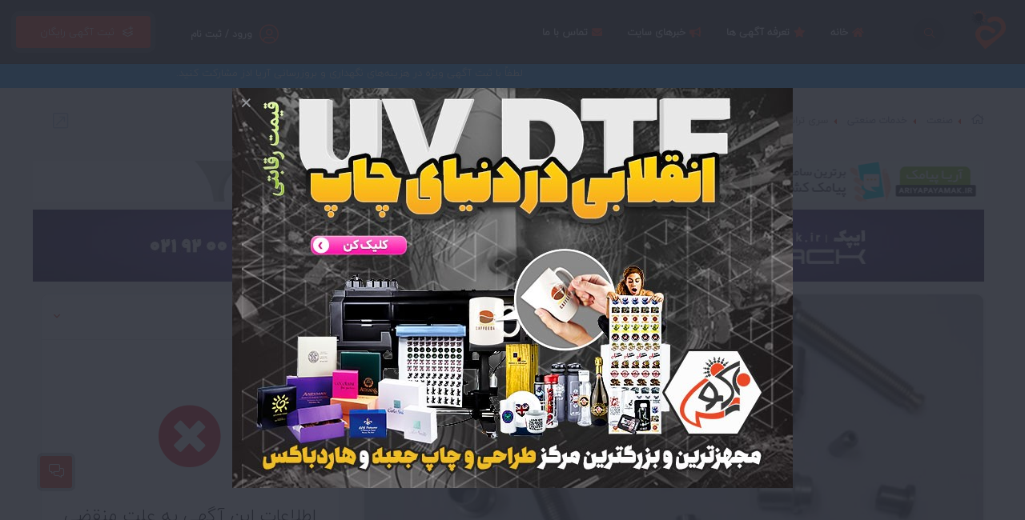

--- FILE ---
content_type: text/css; charset=UTF-8
request_url: https://ariyads.com/public/variables.css
body_size: -127
content:
:root {
--HEADER_COLOR: rgb(62, 62, 62); 
--BUTTONS_COLOR: rgb(233, 70, 36); 
--ICONS_COLOR: rgb(233, 70, 36); 
--ICONS_ON_BUTTONS_COLOR: rgb(253, 253, 253); 
--REGISTER_BUTTON_COLOR: rgb(233, 70, 36); 
--SEARCH_BACKGROUND_COLOR: rgb(62, 62, 62); 
--FOOTER_COLOR: rgb(62, 62, 62); 
--COPYRIGHT_COLOR: rgb(62, 62, 62); 
--PROFILE_INTRO_COLOR: rgb(233, 70, 36); 
}

--- FILE ---
content_type: application/javascript; charset=UTF-8
request_url: https://ariyads.com/public/core/js/scripts/validation.min.js
body_size: 3148
content:
function validate(form_selector, fields, successCallbackFunction, successAjaxCallbackFunction, config) {
    var form = $(form_selector);

    config = config || {};

    var self = {
        form_selector: form_selector,
        form: form,
        form_parent: form.parent(),
        submit_button: form.find("button[type='submit']"),
        submit_url: (config.submit_url) ?? form.attr('action'),
        is_submitted: false,
        fields: fields,
        message_placeholder: form.parent().siblings('.form-message-placeholder').first(),
        has_custom_fields: (config.custom_fields) ? config.custom_fields.has_custom_fields : false,
        custom_fields_wrapper: (config.custom_fields) ? $(config.custom_fields.wrapper_id) : null,
        is_custom_fields_validate_passed: false,
        activation_modal: null,
        config: config
    };

    $.each(self.fields, function (index, field) {
        field.is_valid = false;
        field.error = false;

        if (field.parent === undefined && $.isFunction(field.input.closest)) {
            field.parent = field.input.closest('.form-group');
        }
        if (field.help_block === undefined && $.isFunction(field.input.siblings)) {
            field.help_block = field.input.siblings('.help-block').first();
        }
    });

    form.on('submit', function (e) {
        e.preventDefault();

        self.is_submitted = true;

        validateAllFields();

        if (isFormValid()) {
            if (successCallbackFunction) {
                successCallbackFunction(self);
            } else {
                sendFormData();
            }
        } else {
            $.each(self.fields, function (index, field) {
                applyErrorStatus(field);
            });

            errorToast(_e('FIX_ERRORS'));
            scrollToElement(self.form_selector);
        }
    });

    /**
     * Sends Form Data
     */
    function sendFormData() {

        self.addLoading();

        $.ajax({
            url: self.submit_url,
            dataType: 'json',
            type: 'POST',
            data: self.form.serialize(),
            beforeSend: function (xhr) {
                xhr.setRequestHeader('X-CSRF-TOKEN', self.getCsrfToken());
            },
            success: function (response) {

                if (response.status) {
                    if (successAjaxCallbackFunction) {
                        self.removeLoading();
                        successAjaxCallbackFunction(null, response, self);
                        return false;
                    }

                    if (response.message) {
                        successToast(response.message);
                    }

                    if (response.type === 'redirect') {
                        redirectTo(response.url);
                        return false;
                    }

                    self.removeLoading();

                    if (response.type === 'html') {
                        self.form.parent().slideUp(function () {
                            self.message_placeholder.html(response.html).slideDown();
                        });

                        scrollToElement('body');
                    }

                    if (response.type === 'form' && response.form) {
                        form.append(response.form);
                    }
                } else {
                    if (self.config.submitErrorCallback) {
                        self.removeLoading();
                        self.config.submitErrorCallback(response, self);
                        return false;
                    }
                    self.removeLoading();
                    self.resetCaptcha();
                    errorToast(response.errors);
                }
            }
        });
    }

    /**
     * Loop through all fields and validates them
     */
    function validateAllFields() {
        $.each(self.fields, function (index, field) {
            validateField(field);
        });

        if (self.has_custom_fields) {
            validateCustomFields();
        }
    }

    /**
     * Validates the given field
     *
     * @param field
     */
    function validateField(field) {
        if (field.validate.rule === 'username') {
            validateUsername(field);
        }
        if (field.validate.rule === 'password') {
            validatePassword(field);
        }
        if (field.validate.rule === 'password_confirm') {
            validatePasswordConfirm(field);
        }
        if (field.validate.rule === 'required') {
            validateRequired(field);
        }
        if (field.validate.rule === 'email') {
            validateEmailField(field);
        }
        if (field.validate.rule === 'mobile') {
            validateMobileField(field);
        }
        if (field.validate.rule === 'selectbox') {
            validateSelectboxField(field);
        }
        if (field.validate.rule === 'checkbox') {
            validateCheckboxField(field);
        }
        if (field.validate.rule === 'submit_auth_password') {
            validateSubmitAuthPassword(field);
        }
        if (field.validate.rule === 'category') {
            validateCategoryField(field);
        }
        if (field.validate.rule === 'location') {
            validateLocationField(field);
        }
        if (field.validate.rule === 'radio-group') {
            validateRadioGroupField(field);
        }
    }

    function validateCustomFields() {
        self.is_custom_fields_validate_passed = true;

        validatePriceCustomFields();
        validateTextCustomFields();
        validateRadioCustomFields();
        validateSelectCustomFields();
    }

    /**
     * Validates Username Rule
     *
     * @param field
     */
    function validateUsername(field) {
        var value = field.input.val();

        applyUsernameValidation(field, value);

        field.input.on('input', function () {
            applyUsernameValidation(field, $(this).val());
        })
    }

    /**
     * Applies the status of validation to username field
     *
     * @param field
     * @param value
     */
    function applyUsernameValidation(field, value) {
        if (field.validate.should_visible &&  ! field.input.is(':visible')) {
            makeValid(field);
        } else {
            if (GLOBE__username_type === 'email' && !isEmail(value)) {
                makeInvalid(field, _e('INVALID_EMAIL'));
            } else if (GLOBE__username_type === 'mobile' && !isMobile(value)) {
                makeInvalid(field, _e('INVALID_MOBILE'));
            } else if (GLOBE__username_type === 'all' && !isMobile(value) && !isEmail(value)) {
                makeInvalid(field, _e('INVALID_MOBILE_EMAIL'));
            } else {
                makeValid(field);
            }
        }
    }

    /**
     * Validates Password Rule
     */
    function validatePassword(field) {
        var value = field.input.val();

        applyPasswordValidation(field, value);
        field.input.on('input', function () {
            applyPasswordValidation(field, $(this).val());
        });
    }

    /**
     * Applies the status of validation to password field
     *
     * @param field
     * @param value
     */
    function applyPasswordValidation(field, value) {
        if (value.length < field.validate.min_length) {
            makeInvalid(field, _e('PASSWORD_MIN_CHARACTERS_VALIDATION', field.validate.min_length));
        } else {
            makeValid(field);
        }
    }

    /**
     * Validates Password Confirm Field
     */
    function validatePasswordConfirm(field) {
        var value = field.input.val();
        var parent_field = findField(field.validate.relates_to);

        applyPasswordConfirmValidation(field, value, parent_field);

        field.input.on('input', function () {
            applyPasswordConfirmValidation(field, $(this).val(), parent_field);
        });
    }

    /**
     * Applies the status of validation to password confirm field
     *
     * @param field
     * @param value
     * @param parent_field
     */
    function applyPasswordConfirmValidation(field, value, parent_field) {
        if (value != parent_field.input.val()) {
            makeInvalid(field, _e('PASSWORD_NOT_MATCH'));
        } else {
            makeValid(field);
        }
    }

    /**
     * Validates Required Rule
     */
    function validateRequired(field) {
        var value = field.input.val();

        applyRequiredValidation(field, value);

        field.input.on('input', function () {
            applyRequiredValidation(field, $(this).val());
        });
    }

    /**
     * Applies the status of validation to password field
     *
     * @param field
     * @param value
     */
    function applyRequiredValidation(field, value) {
        var min_length = (field.validate.min_length) ? field.validate.min_length : 1;
        var error = (min_length === 1) ? _e('REQUIRED_FIELD') : _e('MIN_CHARACTERS_VALIDATION', min_length);

        if (value.length < min_length) {
            makeInvalid(field, error, min_length);
        } else {
            makeValid(field);
        }
    }


    /**
     * Validates Selectbox Rule
     */
    function validateSelectboxField(field) {
        var value = field.input.val();

        applySelectboxFieldValidation(field, value);
        field.input.on('change', function () {
            applySelectboxFieldValidation(field, $(this).val());
        });
    }

    /**
     * Applies the status of validation to selectbox field
     *
     * @param field
     * @param value
     */
    function applySelectboxFieldValidation(field, value) {
        if (!value || value === '' || value === 'any') {
            makeInvalid(field, _e('REQUIRED_FIELD'));
        } else {
            makeValid(field);
        }
    }

    /**
     * Validates Checkbox Rule
     */
    function validateCheckboxField(field) {
        var value = field.input.val();

        applyCheckboxFieldValidation(field, value);
        field.input.on('change', function () {
            applyCheckboxFieldValidation(field, $(this).val());
        });
    }

    /**
     * Applies the status of validation to Checkbox field
     *
     * @param field
     * @param value
     */
    function applyCheckboxFieldValidation(field, value) {
        if (!field.input.is(":checked")) {
            makeInvalid(field, _e('ACCEPT_TERMS_REQUIRED'));
        } else {
            makeValid(field);
        }
    }

    /**
     * Validates Checkbox Rule
     */
    function validateRadioGroupField(field) {
        var count = $(`${field.selector}:checked`).length;

        applyRadioGroupFieldValidation(field, count);
        field.input.on('change', function () {
            applyRadioGroupFieldValidation(field, $(`${field.selector}:checked`).length);
        });
    }

    /**
     * Applies the status of validation to Checkbox field
     *
     * @param field
     * @param count
     */
    function applyRadioGroupFieldValidation(field, count) {
        if (! count) {
            console.log('yessss');
            makeInvalid(field, _e('RADIO_GROUP_REQUIRED'));
        } else {
            makeValid(field);
        }
    }


    /**
     * Validates Email Rule
     */
    function validateEmailField(field) {
        var value = field.input.val();

        applyEmailFieldValidation(field, value);
        field.input.on('input', function () {
            applyEmailFieldValidation(field, $(this).val());
        });
    }

    /**
     * Applies the email validation field
     *
     * @param field
     * @param value
     */
    function applyEmailFieldValidation(field, value) {
        if (!value || value === '' || value === ' ' || !isEmail(value)) {
            makeInvalid(field, _e('INVALID_EMAIL'));
        } else {
            makeValid(field);
        }
    }

    /**
     * Validates Email Rule
     */
    function validateMobileField(field) {
        var value = field.input.val();

        applyMobileFieldValidation(field, value);
        field.input.on('input', function () {
            applyMobileFieldValidation(field, $(this).val());
        });
    }

    /**
     * Applies the email validation field
     *
     * @param field
     * @param value
     */
    function applyMobileFieldValidation(field, value) {
        if (!value || value === '' || value === ' ' || !isMobile(value)) {
            makeInvalid(field, _e('INVALID_MOBILE'));
        } else {
            makeValid(field);
        }
    }


    /**
     * Validates Password for auth section in submit page
     */
    function validateSubmitAuthPassword(field) {
        var value = field.input.val();

        applySubmitAuthPasswordValidation(field, value);
        field.input.on('input', function () {
            applySubmitAuthPasswordValidation(field, $(this).val());
        });
    }

    /**
     * Applies the status of validation to Password field for auth section in submit page
     *
     * @param field
     * @param value
     */
    function applySubmitAuthPasswordValidation(field, value) {
        if (!field.input.is(':visible') && !field.validate.needs_auth_password) {
            makeValid(field);
        } else {
            if (value === '' || value === ' ' || !value) {
                makeInvalid(field, _e('PASSWORD_REQUIRED'));
            } else {
                makeValid(field);
            }
        }
    }

    /**
     * Validates dynamic category select field
     */
    function validateCategoryField(field) {
        applyCategoryFieldValidation(field, field.input.subcategory.val());
        field.input.subcategory.on('input', function () {
            applyCategoryFieldValidation(field, $(this).val());
        });
    }

    /**
     * Applies validation for dynamic category select field
     *
     * @param field
     * @param subcategory_value
     */
    function applyCategoryFieldValidation(field, subcategory_value) {
        if (!subcategory_value || subcategory_value === '' || subcategory_value === 0 || subcategory_value === 'any') {
            makeInvalid(field, _e('CATEGORY_REQUIRED'));
        } else {
            makeValid(field);
        }
    }


    /**
     * Validates dynamic category select field
     */
    function validateLocationField(field) {
        applyLocationFieldValidation(field, field.input.city.val());

        field.input.city.on('input', function () {
            applyLocationFieldValidation(field, $(this).val());
        });
    }

    /**
     * Applies validation for dynamic category select field
     *
     * @param field
     * @param city_value
     */
    function applyLocationFieldValidation(field, city_value) {
        if (!city_value || city_value === '' || city_value === 0 || city_value === 'any') {
            makeInvalid(field, _e('LOCATION_REQUIRED'));
        } else {
            makeValid(field);
        }
    }

    /**
     * Validates Price Custom Field
     */
    function validatePriceCustomFields() {
        self.custom_fields_wrapper.find('.custom-field__price').each(function (index, input) {

            var $this = $(input);

            if (!isCustomFieldRequired($this)) {
                return false;
            }

            var name = $this.attr('data-name');
            var price_type_input = $this.find('#' + name + '-type');
            var price_input = $this.find('#' + name);
            var price_type = price_type_input.val();
            var price = price_input.val();

            if (price_type !== 'price' && price_type !== 'free' && price_type !== 'deal' && price_type !== 'exchange') {
                makeCustomFieldInvalid(price_type_input, _e('INVALID_VALUE'));
            } else {
                makeCustomFieldValid(price_type_input);
            }

            if (price_type === 'price' && (!price || price === '' || price === ' ' || price === 0)) {
                makeCustomFieldInvalid(price_input);
            } else {
                makeCustomFieldValid(price_input);
            }
        });
    }

    /**
     * Validates Text Custom Field
     */
    function validateTextCustomFields() {

        self.custom_fields_wrapper.find('.custom-field__text').each(function (index, input) {
            var $this = $(input);

            if (!isCustomFieldRequired($this)) {
                return false;
            }

            var name = $this.attr('data-name');
            var field = $this.find("input[name=" + name + "]");
            if (field.val() === '' || field.val() === ' ') {
                makeCustomFieldInvalid(field);
            } else {
                makeCustomFieldValid(field);
            }
        });
    }

    /*
     * Validates Radio Custom Field
     */
    function validateRadioCustomFields() {

        self.custom_fields_wrapper.find('.custom-field__radio').each(function (index, input) {
            var $this = $(input);

            if (!isCustomFieldRequired($this)) {
                return false;
            }

            var name = $this.attr('data-name');
            if (!$this.find("input[name=" + name + "]:checked").val()) {
                makeRadioFieldInvalid($this);
            } else {
                makeRadioFieldValid($this);
            }
        });
    }

    function validateSelectCustomFields() {
        self.custom_fields_wrapper.find('.custom-field__select').each(function (index, input) {
            var $this = $(input);

            if (! isCustomFieldRequired($this)) {
                return false;
            }

            var name = $this.attr('data-name');
            var field = $this.find("select[name=" + name + "]");

            if (! field.val() || field.val() === '' || field.val() === 'any') {
                makeCustomFieldInvalid(field, _e('SELECT_VALUE'));
            } else {
                makeCustomFieldValid(field);
            }
        });
    }

    /*
    * finds and returns the field with the given id from self.fields
    */
    function findField(field_id) {

        var field_index = null;

        $.each(self.fields, function (index, field) {
            if (field.id == field_id) {
                field_index = index;
                return false;
            }
        });

        return self.fields[field_index];
    }

    /*
    * flags the given field as invalid
    */
    function makeInvalid(field, error) {
        field.is_valid = false;
        field.error = error;
        if (self.is_submitted) {
            applyErrorStatus(field);
        }
    }

    /*
    * flags the given field as valid
    */
    function makeValid(field) {
        field.is_valid = true;
        field.error = null;

        if (self.is_submitted) {
            applyErrorStatus(field);
        }
    }

    /*
    * flags the given custom field as valid
    */
    function makeCustomFieldValid(input) {
        input.removeClass('error');
        input.closest('.form-group').removeClass('has-error');
        input.siblings('.help-block').first().removeClass('form-error').html('');
    }

    /*
    * flags the given custom field as invalid
    */
    function makeCustomFieldInvalid(input, error) {
        error = error || _e('REQUIRED_FIELD');

        self.is_custom_fields_validate_passed = false;

        input.addClass('error');
        input.closest('.form-group').addClass('has-error');
        input.siblings('.help-block').first().addClass('form-error').html(error);
    }

    /*
    * flags the given Radio field as valid
    */
    function makeRadioFieldValid(input) {
        input.find('.form-group').removeClass('has-error');
        input.find('.help-block').removeClass('form-error').html('');
    }

    /*
    * flags the given Radio field as invalid
    */
    function makeRadioFieldInvalid(input) {
        self.is_custom_fields_validate_passed = false;

        input.find('.form-group').addClass('has-error');
        input.find('.help-block').addClass('form-error').html(_e('SELECT_VALUE'));
    }

    /*
    * Shows or hides error status for the given field based on the current condition of field
    */
    function applyErrorStatus(field) {
        if (!field.is_valid) {
            if ($.isFunction(field.input.addClass)) {
                field.input.addClass('error');
            }
            if ($.isFunction(field.parent.addClass)) {
                field.parent.addClass('has-error');
            }
            if ($.isFunction(field.help_block.addClass)) {
                field.help_block.addClass('form-error').html(field.error);
            }
        } else {
            if ($.isFunction(field.input.removeClass)) {
                field.input.removeClass('error');
            }
            if ($.isFunction(field.parent.removeClass)) {
                field.parent.removeClass('has-error');
            }
            if ($.isFunction(field.help_block.removeClass)) {
                field.help_block.removeClass('form-error').html('');
            }
        }
    }

    /*
    * Checks whether the form is valid or not
    */
    function isFormValid() {
        var is_valid = true;

        if (self.has_custom_fields && ! customFieldsValidatePassed()) {
            is_valid = false;
        }

        $.each(self.fields, function (index, field) {
            if (!field.is_valid) {
                is_valid = false;
                return false;
            }
        });

        return is_valid;
    }

    function customFieldsValidatePassed() {
        return self.is_custom_fields_validate_passed;
    }

    function isCustomFieldRequired(input) {
        return input.attr('data-is-required') == 1;
    }

    /**
     * Returns the value of csrf token field
     */
    self.getCsrfToken = function () {
        return form.find("input[name='token']").val();
    };

    /*
    * adds the loading to page and elements
    */
    self.addLoading = function () {
        addButtonLoading(self.submit_button);
    };

    /*
    * removes loading from page and elements
    */
    self.removeLoading = function () {
        removeButtonLoading(self.submit_button);
    };

    /**
     * Resets the captcha based on the type of captcha
     *
     */
    self.resetCaptcha = function () {
        if (isGoogleRecaptcha()) {
            grecaptcha.reset();
        }
        if (isImageCaptcha()) {
            self.form.find('.captcha-update-handler i').trigger('click');
        }
    }

    $(document).on("authActivationSuccess", function (e) {
        sendFormData();
    });

    $(document).on("modalConfirmSuccess", function (e) {
        e.modal.close();
        sendFormData();
    });
}